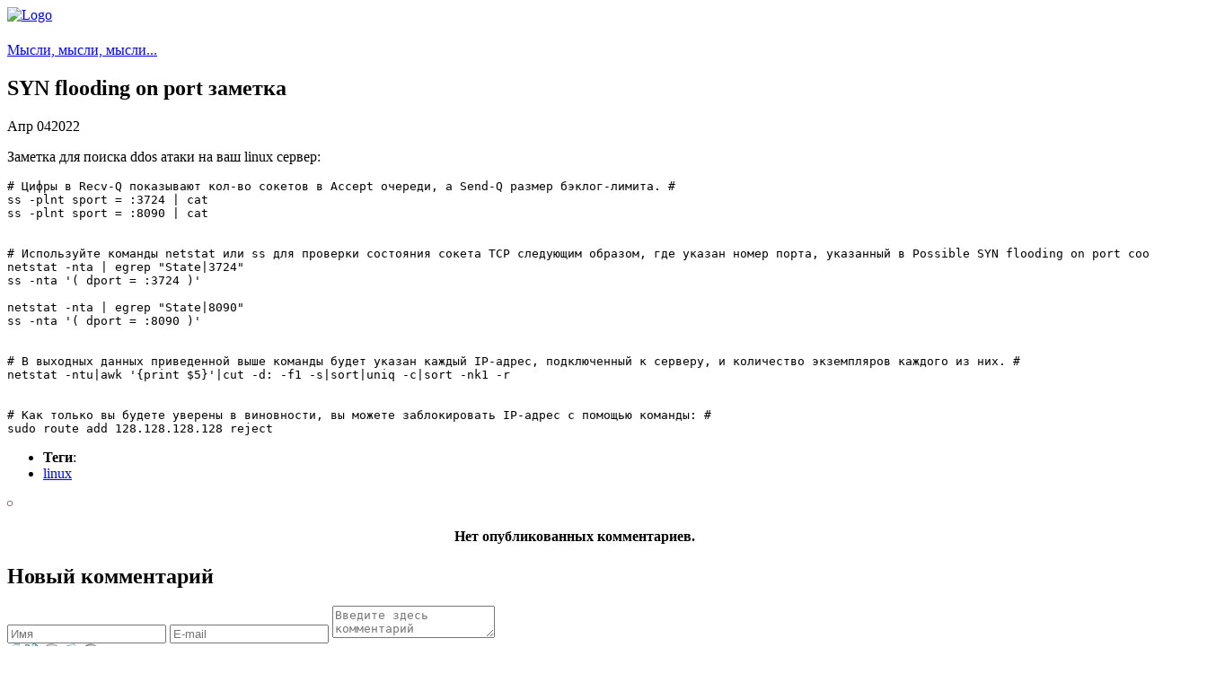

--- FILE ---
content_type: text/html; charset=utf-8
request_url: https://blog.opiums.eu/post/syn-flooding-on-port-zametka/
body_size: 11804
content:
<!DOCTYPE HTML>
<html lang="ru">
<head>
	<meta http-equiv="cleartype" content="on">
	<meta http-equiv="X-UA-Compatible" content="IE=edge,chrome=1">
	<meta name="viewport" content="width=device-width, initial-scale=1, maximum-scale=1">
	<meta content='text/html; charset=UTF-8' http-equiv='Content-Type'/>
	<meta name="yandex-verification" content="32de0703371dd0f3" />
<meta http-equiv="Content-Type" content="text/html; charset=UTF-8">
<title>Мысли, мысли, мысли... - SYN flooding on port заметка</title>
<meta name="description" content="SYN flooding on port заметка для поиска ddos атаки">
<meta name="generator" content="opiums_blog">
<meta name="keywords" content="linux">
<meta name="author" content="opiums">
<link rel="canonical" href="https://blog.opiums.eu/post/syn-flooding-on-port-zametka/">
<meta name="robots" content="User-agent: * Disallow: /content/ Disallow: /languages/ Disallow: /links/ Disallow: /plugins/ Disallow: /themes/  User-agent: Yandex Disallow: /content/ Disallow: /languages/ Disallow: /links/ Disallow: /plugins/ Disallow: /themes/ Host: blog.opiums.eu">
<meta name="google-site-verification" content="ploo6zF08r9O5-EDLDW_iL7tz5K2kk4B83_guc0q2o4">
<meta name="msvalidate.01" content="6F7B76D7580443350D75585D0E5D6B73">
<link rel="alternate" type="application/atom+xml" title="ATOM Feed" href="/feed/">
<link rel="stylesheet" type="text/css" href="/themes/echo/css/style.css">
<link rel="shortcut icon" href="/themes/echo/css/img/favicon.ico" type="image/x-icon">
<script src="/themes/echo/js/jquery.js"></script>
<script src="/themes/echo/js/jquery-ui.min.js"></script>
<script src="/themes/echo/js/search.js"></script>
<script src="/themes/echo/js/popup_img.js"></script>
<script src="/themes/echo/js/load-time-page.js"></script>
</head>
<body>
	<header>
		<a class="logo" href="/"><img alt="Logo" src="/themes/echo/css/img/logo.png"></a>
		<h1><!--<a href="/">Блог opiums</a>--></h1>
		<a href="http://blog.opiums.eu/links" title="Links"><span class="slogan">Мысли, мысли, мысли...</span></a>
	</header>

	<section class="main">
			<div class="content">
					<article><h2 class="post-title">SYN flooding on port заметка</h2><span class="publish-date"><span class="month">Апр</span> <span class="day">04</span><span class="year">2022</span></span><p>Заметка для поиска ddos атаки на ваш linux сервер:</p>
<pre><code data-language="bash"># Цифры в Recv-Q показывают кол-во сокетов в Accept очереди, а Send-Q размер бэклог-лимита. #
ss -plnt sport = :3724 | cat
ss -plnt sport = :8090 | cat


# Используйте команды netstat или ss для проверки состояния сокета TCP следующим образом, где указан номер порта, указанный в Possible SYN flooding on port сообщении #
netstat -nta | egrep "State|3724"
ss -nta '( dport = :3724 )'

netstat -nta | egrep "State|8090"
ss -nta '( dport = :8090 )'


# В выходных данных приведенной выше команды будет указан каждый IP-адрес, подключенный к серверу, и количество экземпляров каждого из них. #
netstat -ntu|awk '{print $5}'|cut -d: -f1 -s|sort|uniq -c|sort -nk1 -r


# Как только вы будете уверены в виновности, вы можете заблокировать IP-адрес с помощью команды: #
sudo route add 128.128.128.128 reject</code>
</pre><ul class="tags"><li><b>Теги</b>:&nbsp;</li><li><a class="tag" href="/tag/linux/">linux</a></li></ul><div id="podelitsya" title="Поделиться" style="border:1px solid #907676;border-radius:2px;display:inline-block;padding:2px;margin:5px 0;">
<script src="/themes/echo/js/es5-shims.min.js"></script>
<script src="/themes/echo/js/share.js"></script>
<div class="ya-share2" data-services="vkontakte,facebook,odnoklassniki,moimir,gplus,blogger,viber,whatsapp,skype,telegram" data-size="s"></div>
</div><h4 style="text-align:center;margin-top:1em;">Нет опубликованных комментариев.</h4><footer id="comment_form"><style>.capth img{min-width: auto;}</style><h2>Новый комментарий</h2><form method="post" name="form" action="#comment_form">
		<input type="hidden" name="hash" value="">
		<input type="text" name="author_name" value="" placeholder="Имя">
		<input type="text" name="author_email" value="" placeholder="E-mail">
		<input name="text" type="text" style="display:none;">
		<textarea name="content" placeholder="Введите здесь комментарий"></textarea>
		<div class="capth"><img height="18px" src="[data-uri] IGNIUk0AAHolAACAgwAA+f8AAIDpAAB1MAAA6mAAADqYAAAXb5JfxUYAAAUMSURBVHjahJVrbFNl GMf/7zmn7Upva9etu3RssHWXdrBxkQxCCAYWh0YzNCJeEozBxIgxfvGLfMHwTRNNAK9LNIoaIARG cIPBIAgYglyF0YVt3drhoMOt62Wnp+055339cDqg4Mrz6bw5531+z///vM97CGMMs3E0nMbjwQiB QeCxv6uresg/uNVqEoSzY/f/9S1cOL2gzCVNxuP6QCBY9eIq371FDZ7OrctbcvYLjy5MOpabHIBB L2AsNG6SRLH7meZaL3gBJaVlCEdiCI4EwBEGg45HOCZu9yYSTxSYA3AY9TkvdQIQiUnkQO+xvXu2 vOx1O4sf1weAoOvSTZwcHOtRjUX5AQaFe/DMEYBR4Oeu7u0fPbd2o9tZDJWp4AAQPPwOBBiPROQa lzvtcZXnB/B6CsZz4HkASRVf7Dva0VTp2Lm2qV6rlXAgABgjIAQAKACCKTGpHOo+kiq1mtD25c4c APfogggMVGBgSga9l6+s5JHa+2H7OmipKLT0BARMcycbmbRMHTY7LbTZn6KA8JBkGZ99vdcrUvXQ Tx+8bSaMgDIGnuMQjsURGA9jlbcOhFEwMBAAGVlhdrudFtnMTwByFHAccPbqLV94Ruz96t03S416 PSgYOI6AUhWvft6JI9duPbCJMW07ZSApOUOkTDo/4GDv6dKdnQe6d7ze4S62mMBUBUQzG1u/+Q3n L/VDL2iiKWHg2GxhhIwEx/jB4ZH8gNHRWPm6Zk/Vtu/2oa//NggvgFKGN3b9iCPXBvD+5nbEUxmt X4SBaWwYDQZ+WWO90Na6In8PjFZ7y8YWHzqPn8O2b39F+zIfRiYmMTIZw9qmWtS6ivDn7VEkpBQs RkP2DAEWk0FfXbvIVL+gOr+CKTHk3X30FF5ZvRRvPbsS3/ecRygSwwtLGyQ1GtttMhQo0Xgc0aSo pSaaR4XzjKTnykXjL2f68gNWL2n4WAeufc+J08GoJGHTuuVYU1cz4SwsWa9YHbsSqTRvsxQiJorZ Qc4CTGa01pQ7OpbU5bdIUSnzLazqbTSR1rNXh/rMBbqatg3L1lQ43YP2CofLnExGZSrbpYyaHWKt CW6bCVOxmZokVZ8yB2AIj/phd9omXAXypwabRectdw/+ce4ChgKBRH2DL2E0GO1SRs6eJAIeQJnD jjhlLeOzyuYCcIwCqSgid6ZhmWc76PPUgSYluAttcCxqkmPgRTWjIE3pQ4sIYDUZoEiit1xJEeTM +GMATTcHnidQssP1+40BnPp7ACCQG4vsEmUUCmVZixgYOJj1OlBwNTM2hwPAVH7AIzfxTFpGRWUV NlfMB2MM/qtXUgqVoSjZHhCtYJ2gh16vs94cHnOgLQ+AMgZFVUAoAWdgWOzzwFvlBgXAA7h5/eJk RlWRyipgsxcfCBY4bPq6eo89bw9KzFZ4KqtBARSXuFCp02E69I/28+E5OOdZwikbQVJKZs84yY4a 0FjpxrVQsBlY8decgOMX/CDEDIBg/J6Iy4dPZOsDOMIhLIohRaCIxJIITUzimN+PgWAYd6anMXw3 isC9uzt+2LKpc07AmZHwbEH/EwQC1OhMPIpzN4LYcaAHiXQSRRYrmj1uTMYT0Q3LF3+S16J3OjbM 2XODTo9L/f5MaGgIL7VWooDXwVlogtNmRN/1Yax/7fn3fNXz9+cFzAz3zwlICzxmggGUFlnHw9Nx 4/1YHGomAzmtJqrLnCc3rVmxP6XQJ/b9NwCsLR7giUOA4QAAAABJRU5ErkJggg== "><img height="18px" src="[data-uri] IGNIUk0AAHolAACAgwAA+f8AAIDpAAB1MAAA6mAAADqYAAAXb5JfxUYAAAX1SURBVHjafJVbbBxX Gcd/Z2Zn9jLr3bV312t7ndixk/iWJqFpkyit0qgtpGoRKpBQNYWHVmqrVqpC1AfgBYHE5aE8gFSC KCovqRIhtTSEUkETTGlx3CYOMTZJ7EVRfUl8W7u73uvszM4cHtZxSRY4z9/3/53/9/+OjpBSAvDT yx/znVdOEAlFSfoNok0x7IYAj987wJH77iJflUgV/ELwszfPfeX1t88cEcKH5scqKlU1JJz89557 +kW/wNK9cb7anwTAw9qZmprqd1z5zGqhVFLLllm0HVsWAspypm14JZ//YGnVZHJ6hmKpFDkz9OHx E996IbE11oiLy+TSMo//4JdcmLh56dDOjl8Uhbgl+xnALwNEAqFv9HYkm5MhnZJpMTab5tdn3pl0 RPmuoO63Pdky15fSvRsTzYlHtvetiyyUK3THW3h3cOj44sxE36MHHv0JtM0AKLeKJuaWrzb5uPjK U1/k1LHnOPXysxzaO8ADfb09BCKP7bp3FyvFLBNTU4m2SAgAV7pIKXn1zPs8sLeL9354jMFr6ZeG RoYP1zmYvLHIvOvEAz4vANlSmflcHo9X580Tp+5fGO44ffToS5jauaRi5mpNjkB4BPFgiA//eYXW wwYHBjaaMS147pbuuoPXvvyk2hVuMvw+rWY7l2NxtcDE/EKxS5PHc7k8569MM7mQjgbDwZq+6taa hUsiGuXHv/sTs0uFos/JztU5+MNHw4bHleHwGuDmSp6ueIzUQnr+2NNfn50zYWRmhuVcJmBorQCo oraB2UqRkuXSEY9SFaNWX/8Ouz7k9nBIm1fCYZ8fkFyeuI7h92FZTvrnH12zFVVB0TysFgs+n7d2 iVu7kiuYfG3f3Rh+jUrBI42GJrduRKEN0WQoYDToHh0QZKoOc7ksfq8vk9zQgW4YZMwiFcf2eJT1 NgBs1+b3QyM0hoMEw0gNpx7wxtk/tsSj0fUmFUlrJEY0FC7u2T5AMhFHSkm16qKs7blY82DZFXYP 9PLB6FWWVi1heVSlDmCuWLHmiH8dsJIrEfHrhLzeYja3hIvDgV07CWneiuOsFUkVcLFtyUjqCvf3 DBAzAqKMo9Rl0BuKtrVEDADGpmc5O3oV7zUdsyL2X5y6etJWAmpbyF9YzuR2RwMan4WgIFT4wufu 5s/j42RzBdmYkU4d4Pqn2c4nonEAyrbFPd0JYk0xIpretbdvc5dQdapmAeWh/Ty0fStIuQYQCEej 0atx+MnHGBxPKWnLUusAeji8pSMRA2DP5m5Of/so/+tIHKQjkYqLIjwYAZXU8hKRsRQV29GmFm94 6wCVcsn40RtvEWkwUIUHv0/Dp/vwagqK4sEVDq4UPP/gPjoSTSDE+qKGvA3YtkN/Z4KArvnOjo0G vstTtwOefXj/C6nFhQeFrqmFqqvNrRZ92ZUFf75c1m3bVRCO+o/J6UM7OpLhzpZ4TVvWskxEAqwU TdKLGUpuwb9rx7ZgnYPOZMuFLz2y/4IOLAOfLK0yM3OT2fQStllld2crL//q5N6iLcN3jmxjPMrF S5fJVyRNnqBy3/Z7GuvW1K465E2TPFBwJKWySaligoSDPd3saW9HVRSnYlq1HNY+KoCOtji60Ni3 vYdN7TFO/uVvrXWAO8+tR7SpqZFg0GCqUMISbqXqVOpqk+Ews4uf8tvzIxQcjVx6tbluRHeo4yrw /oUx3vvrxyhrD7NSrZqKr9YihESuXaI9GkbTdDLFEnt72vhE82z5vwAVQaIEn0928/CRLoSo+fn+ u+9oqiPXzQtcwKWpwYdm+DiwbTNv/32c4X9NbfyvACEErpQUUzdQMyX2bWmvidcAinfQEwoFG/6j o+bM61HZEDD4zdAIpwZHx585uOfFOoAQAtdxuTE6xvLsHIpHvQ0skB6lbAVPDJ7nUipFrlTGNCto mo7tVhlMTTA0m7rx+jefP7Rta0/9hyMQWLZFsDlKQ0vz7ZEI0ME6eNN89fTIyL7pTD6fiDQWWyPG 8vjopZld2/rTO1ranti5bdNrmze2psoVCd5aPv8eAHdbb8C+MzsQAAAAAElFTkSuQmCC "> <img height="18px" src="[data-uri] tsfGesF2TJIGS5GJSAsKRSBYhEcp7B5QtQsQSCxY0K6oKqGq21ZVu+mmrJIKqS+oLECvaqSGVVhQ QonqCEgghsjmmWDMgDOZjGfGc+eni1es9wPqXd6fc/T9nPNdAf9nnT17Ni/L8j5Jkr7HGMvZth03 TbOWTqfrAL70PG9lenra+th74WMHFy5c2KHr+vlEIvGT8fHx8u7du8VYLAbDMCAIAt68eQPHcd7W 6/X/vHr16nNBEG7OzMx8h+iDBOfOnfvUtu0/7dmzp3zgwAHk83moqgrP8yAIAoIgACEEkiSh3W6j Uqng3r178+vr67++devWv76ORb4NfvHixZ/F4/GpY8eODR49ehTpdBpbW1twXReEEDiOA845KKXo dDpQFAWlUgnZbHao1Wp9Njo6+nZpaanynQhOnDghxmKxX5XL5d8cOXIkns/nEQQBPM8D5xyxWAyi KCIejyMMQziOA0IIKKWwLAuqquLFixe4fv26G4bhT6empv7+jQjGxsYu79279/enT59mqVQKvu/D cRxIkgTLslCtVrG6uopWq4X19XXE43Gk02k4jgPP8+B5HgqFAgghdGVl5Qf79u37olKpmAQALl26 9KNsNvvnkydPSoqiwPd9cM4hiiI451hcXES9XgchBJ7nQdd16LqOYrEIURTheV7vbrFYRKvVyq6v rzeWl5cXyJUrV1TO+R937ty5a9euXfB9H91uF0EQQBRFmKaJ5eVlFAoFnDlzBhMTE8hkMnj06BEK hQIAgFIK13XR7XahqiqSySSWl5e1WCz2BZUkach13QOlUgmMMdi2Dc/zAAC6riMIAgiCgHQ6DVVV IQgCZFkGALTbbWSzWQRBAEVRIEkStra2kM/nsWPHjt26ro+JpmlOqqqqDQ4OIggCBEGAeDwO13Xh OA7CMEQURejr6wMhBEEQQNM0iKKId+/eodFowPd9RFEEwzAgiiIkScLIyEhckqQyNQzjh+Pj40gk EtjY2ADnHLVaDdVqFZRSBEGAXC6HkZERRFGEMAyhaRpGR0dRq9UQRREajQY450ilUhgbG0M6nUYy mYQoisPUsiypWCzCdV1YlgXHcfD8+XOUSiWkUilQSlEoFDAwMADOeU9ok5OTaLfbvYYAgLm5OTiO A8YYOOdQFEWisiyrnHNsbGwgiiL4vg/GGI4fPw7G2Fdi+R+oKIqIoggAIEkSBgYGEEURgiBAu92G 67qIx+M9pQNwqeM4bzc3NyHLMhRFQbfbRavVgm3byGazANBLzXsyQgjCMIRlfWU9juPAtm34vg/T NLFt2zb09/dD0zSfcs4rnPMzsixDFEWoqoq+vj7Mzs5ClmUQQpBMJnHo0CHIsowoiiCKIh4+fIgn T56gWq1CkiTEYjFkMhmk0+me6gkhn9BMJrNQq9WsZrOpplIppFIpTExM4OnTpz0rePbsGYrFIsrl MjjnCMMQlUoFnPNeUWVZRiKRgKZpYIxhbW0NQRBQatv2kmma/65Wq5MHDx6E7/sYHh7G0NAQOOfQ NA2zs7Oo1Wool8sAAM45Op0Otm/fjnK5DNd1EQRBL4WmaaLRaIT9/f1z4o0bN2xVVf9y9+7dcGVl BYwxWJYF0zTBOYdhGHBdF7quAwAYY1BVFYwxEEKwubkJy7J6GgrDEM1mE5TSp4lEYl4EAFVVZ2zb /u3CwkJoGEZPUO9dM5FIgBCCRqOBer2O27dvo9ls9moShiHCMAQhBKZp4v79+36n0/nD5cuXXxMA ePDgQbR///67uq5TwzAODQ8P90T23qI3NjawtraGarWKWq0GRVEwODjYa4L3ZHNzc23DMH7JGJu+ c+dO9I2Jdv78ecnzvM/z+fzpw4cPI5fLgVIKSimiKAJjDLIsIwxDGIbR2wvDEKurq1hYWGh7nveL q1evznxwoi0tLQWnTp26FwTB6MuXL0uMMWiaBkEQkEwmwRhDX18ffN/vGdvi4iLm5+exuLj4z263 +/Pp6el/fB3zgzN5ZmYm3263f9dqtX7MOf8kl8uBMYZkMglFUSAIAl6/fo3Hjx+/1XX9oSRJf2OM /fXatWv2t7E++quYmpqitVrt+1tbW592Op1CGIbbKaUZz/NeNpvNZ5TSLyVJeigIwvObN29+9Nvy X8ETMVX9D4ULAAAAAElFTkSuQmCC "> <img height="18px" src="[data-uri] IGNIUk0AAHolAACAgwAA+f8AAIDpAAB1MAAA6mAAADqYAAAXb5JfxUYAAAVtSURBVHjahFVpTFRX FP7um30GBmEEB4cdEUa0LDNgBPeqoAgFaTXWNnaLS9pqGpPWVG0bu5j+NbVJtZQaNVVRK1qxMa2C DRQQZZNFWcYBBAYYYIBZ3vDm3f4YRIQy3uQlL7k333fO+c75DqGUYuo5ePEqeLkCcAKukRHYx0bB uXgEhQSDyAUQOHjYLOOi2qddqWKZ8G0H6wj45K3Xt3spFGO8iwcApKi8JvGEeMkRMAwYELCsk3QO DuqedA5m+4jEGctjQuNzUnQoaWjBuaKSnbsy009YHSwIAHgiIIRAKBSA4QmsPI+OgaHFvWPWHK9+ c4Y+UpP8Zs4GslK7AHKxCACgnuONy1Wn99ps5pNSoXB8ekVmEHDc+Jyuzp4Yw1PzRiXhXtVqNEvf T4gRrohdCF+p7IW3FIBSJkdyeFDstcqGNRtT9bcc45xngooGQ96iEM2WL7LXYmlUJFSKKaCUB6UA CAEhxF0OAPrIEHx1+c/dATLBrXEOyI6cPzvBKl38GQHn2LIpfvFzXAoAvBuUuGF7hy24Ud2I27VN uNdi5DOWJRQEBwTCyb2YATOdIDtVV/hPQ3tZh3loii4AIQwAgvJWI/aeuoC0o8dxreIBvJTeUPv7 DivhKDGbjBge6PRcIplYTPVLoo+fLq5IOZKbDgqAALA6WHxZcBNlj9vQOTQCmZgBT/Gkp8uUlxq/ 8Mr2Dav7x6ZF/78ZNPQNICos9Nrt+keddtY5Wecb1Y0orK5D6iIt/BXypqSI8PeyVi6N3Ll18zch 3j6NNc1GTiGWQq1Ues6g22iEVCKyO8H9VlTb9GluchwAQOWjAGvnzN3Dls8zVyTmOW1seGFF7bEh mz2YWu1Ny2OjzybGLjBMx5tB4JJK4RQKkKCNOn+1svZAbnKcAADC5/rBVyk16LWhv/9cdPtHCUff 3bYiSRQWoEJ9RzfOFP+7TxPo/0ba4leKMU8xpfMofeG7UtWEq/ebcaG8XpB08Ptmk8VCKaXU6mCp +oPPbKod+01fFxTRETtLp56bNQ+pZvehxwVVjfKpeDMyMJpMAACpSOgiDPNXRZsxOjNhCeQSMY7t yJTFR4TJ4kM0E8HxkyOXHhcLrUYd1d5rWgVob84qslSuhFSuhEzuDbWfX33VYwMGbXac+rsUrT2D uFBS7vzhxh209fWDEAY8COhEK6yLi8bZuxWrPGrQaepyXwgYqBTih/nF91FYWduvUCjyIwLV93xE tKuyb0BZ8NO5Dw9npWetj4vBM/fR+Ppg2DLq65FgfaK7axiGYMzuaB4b5w6H+fieEMpIaGldS/6A zS6JCFR1WGw2dX5xKdbHxeDZsHhJpQDPyj0SjI2MTtqDQMSYd72W9u2hk2ePigU4qA0KEqUFzoXV Zltk6DYjd1nic9cjAEMIKMO4PBIMQTThD4CYCNFY3axXyiRHQnz9UGcwoLvXBJmXAt/tyEGWLhb8 BDgB0DU0jFA//07Pdm2zTP6LJWLUtLau2b9xDTYnLoHJMgLWySHE3++5T4FOGuCdukfYlKS77pFA EzZ/cvG4eB4858pcFhUOAJjno5x185W3tMPQP3T348zI+56twmp3r0oBg/aevrCweaoklbfXxB5w i+OOmIJSdyAdA4M48Mulgd1pa/fIfVSeNbDY3AQSgQC1je0Ze1Lipe6MqBsUBBPIIAR4YHiCj/Iu dW1dt2pbll7fNOZ4iRdVX7/kviCAcYBd3b4gBI96+xE8RwmZVAJC3E3TbRnFxbtluPWwrWitTrcv IWZhm5Wlk0M3K0GAbKLOLg4ZiTFHfi2rLv3jXk2sA0SjFpJgzm73Z6SSoUGWr4dAdP6dTauvsA4C G8sCkpna/DcAXgRWhLHY2cEAAAAASUVORK5CYII= "> <img height="18px" src="[data-uri] IGNIUk0AAHolAACAgwAA+f8AAIDpAAB1MAAA6mAAADqYAAAXb5JfxUYAAAbbSURBVHjadJZNaFzn GYWf+3/nRzMjzUhjaybSSPKM28iyZFsNMg5xITg2NUYGx01CWtJdFl2ULtpC2kU3oS0thXphihfG 7aLENoSIZNdErkGWCzWykY2QKmUcjYxkaaT5v7p37m839UBKc+DbfPC+H5zvnPO+whdffAGAKIrU 63WePn3K1atXCYVCLC0t8fbbb6u5XC5fKpXGurq6kq7r+qqqVoF/plKpr1566SWWl5fp7+9H13WK xSLlchlRFAGQ+R+Iokiz2aS/v//bZ8+e/X6r1frO+vr6MVVV+xVFIR6PU6vVUBTl3+Vy+U4QBDOC IMyKotjm/0CWJAkASZKQZRnLsjh58uT74+Pjv2k2m92iKDI2NkY6nUZRFBzHwXVdms1mYW1trVAs Ft8XRXE5Fov9NhqN/kUQhK8/UC6XEQQB27ap1WpiqVS6nkgk3rNtmwsXLqDrOt3d3SiKgmmaaJqG 7/u4rsvk5CSmabK2tvathYWFG6ZpftdxnJ85jrPboWh2dhZJktjb21Oazebv4vH4e9PT07zyyisY hkG1WsV1XXzfR5IkfN/HcRxUVSUIAkRRJJ/PE41GmZmZ+VG9Xs+Mjo7+UNO0bdd1Ea5fv44oijx8 +PCnlUrlj++88w5jY2MYhvGCa2zbRhAEDMNgf38f13WxbRvbtlFVlfX1dS5dusTW1hY3b95EkqQP T58+/StFUZBd12Vzc/ONnZ2dX7/77rsUCgUsy+LZs2fMz8/jeR7lchnbtkkkEgwMDKDrOuPj48Ri MYIgIJVK8fHHHzMxMcHo6Ch37tz5iWmaM4VC4V9yNpvtvX///p/PnDkTy+fz7OzscPv2bYIgYGho iHw+z/DwMOFwmFAohKZpqKqK7/uIoogoiqTTaba2tpAkieHhYb788svo3NzcB4ODg5fk5eXlge7u 7vTx48f5/PPPefDgAefPn+f111+nq6uLdruNKIoEQYAgCAiCgOd5OI7TOY1Gg1arhSRJZLNZzp07 x7Vr177XarVG5bm5uclTp06FdV2nr68PgGazyerqKgcOHCCVSgHgui5BENBoNHjy5An7+/vUajVK pRJPnz7ltddeQ5ZlZFnm0KFDxONxdWFhYUDWNG1U13VCoRC5XI5XX32V5eVlqtVqR/NdXV2oqkqz 2eT58+fs7e2Ry+Xo6+tjcnKS6enpDnWe56GqKvF4nO3t7ays6/rgC3PEYjGOHTuGbdtomkYqleKF e2OxGK1WC8uy0HUdVVVJJpO0220sy+r8Rzgc7vQqlUqjMrDZaDSQJIlQKITrukxNTWGaJoqiUK1W CYKAcrlMtVrl2bNnHedLkoRlWTSbTTKZDKdPn0aSJGq1Gt3d3ezu7gqyIAhLjuMEiqIIpmkSDodp NBo8f/6ce/fuUa1WAUgkEsTjcY4cOUIkEiGdTpPL5QAQBIFbt26xuLjI4cOHcRznRZ0jS5I0V6lU qpZl9fw3Y/jss89QFIWpqSny+TwHDhwgEol0VCRJEoIgdJTl+z4jIyP4vo8sy1QqFRqNBj09PRU5 mUwu7u/vrywtLZ2cmJjg008/RZZl3nzzTUZGRgiCoFPo+34nt2zbxnEcbNum1Wqxvr5OPB5HVVXW 1tYwDOOxoih/lwcHB721tbVHKysrJ0+cOMHLL7/MJ598gm3brK6ukkqliEajmKaJ67oYhsHi4iKr q6t4nsfGxgaVSoXe3l4uX75MqVRiZWXFymQyv7Asa0G4ePEiuq4fLxQK/5iYmOg6dOgQN27coF6v o2kalmURDofp7e3FcRwqlQqqqpLNZslmsySTScLhMLZtk06n+eijj4hGo1fb7faPdV1Hrtfr1Ov1 Bcdxfqlp2pVMJsPly5d5/PgxQ0NDHY5VVe0YTtM0IpEInud17hKJBLOzsxiGcUeW5Z87joOu60hv vfUWmUyGZDL5cHd3dyqZTI7kcjkOHz5MLBbr6Lqnpwdd1/F9n0gk0jGfZVlsbW3x6NEjisXifE9P z3S73W5KkoSqqsiRSOSF1BxJkj68e/fuuKIofadOncKyLDzPIxqNIggCmqYhyzKO47C9vU2lUqFY LLK7u4tpmrOKovzAtu1aEAR4nkcQBMi2bQPg+z79/f0PVFW9MjMz88H29nb46NGjhEKhTkxsbGyw s7PD5uYmrVaLaDSKYRhl3/f/1Nvb+wfDMNovaAuC4OtDPwgCdF03BgYGfi+KYnN+fv7SwsLCUCwW SyUSiZBhGBSLRQ4ePGiqquoIgvCVYRi3giD4q2maG3wDvrZV+L4PYBcKhSuhUOhvW1tbZ2zbzpRK pUY0Gt0MhUKVpaWl0tjYmC3L8p6iKJ7neZim+U39+c8Ar15K/ZFQv64AAAAASUVORK5CYII= ">
		<input name="captchaResult" type="text" placeholder="Ответ числом" onKeyPress="cifri()" style="width:120px;display:inline-block;"></div>
		<input type="submit" value="Опубликовать">
		</form><script>function cifri(){if (event.keyCode != 13 && event.keyCode != 45 && event.keyCode < 48 || event.keyCode > 57) event.returnValue=false;}</script></footer></article>			<footer>
				<p><a href="/feed/">Atom</a> &infin; <a href="/">Home</a> &infin; <a href="/links">Links</a> &infin; <a href="http://opiums.eu">opiums.eu</a></p>
				<div title="Время загрузки страницы" id="l-by-opiums"></div>
				<!--<p>© Copyright by opiums</p>-->

<div class="vcard"><address class="address" title="Контактные данные">
© Copyright by <span class="fn nickname">opiums</span>. <span class="adr">Адрес: <span class="region">Кемеровская обл</span>, г. <span class="locality">Междуреченск, Кузнецкая ул, 14</span>.</span> Телефон: <span class="tel">+7(923)4108152</span></br>
</address></div>
			</footer>

		</div>

		<aside id="sidebar">

			<div class="plugin_box plugin_search"><h3></h3><form class="searching" action="" method="post"><input type="text" id="search" name="search" placeholder="Что будем искать?" value="" style="width:100%" required /><input type="submit"  value="Найти"/></form><div class="search_result"></div></div>		</aside>
	</section>
	<script src="/themes/echo/js/script.js"></script>
<script src="/themes/echo/js/totop.js"></script>
<div id="toTop">Наверх</div>
<script language="text/javascript">
function pop_voice() {pop=window.open('','voice','width=250,height=350,left=250,top=100'); pop.focus();}
</script>
<!-- Yandex.Metrika counter -->
<script type="text/javascript" >
   (function(m,e,t,r,i,k,a){m[i]=m[i]||function(){(m[i].a=m[i].a||[]).push(arguments)};
   m[i].l=1*new Date();k=e.createElement(t),a=e.getElementsByTagName(t)[0],k.async=1,k.src=r,a.parentNode.insertBefore(k,a)})
   (window, document, "script", "https://mc.yandex.ru/metrika/tag.js", "ym");

   ym(562214, "init", {
        clickmap:true,
        trackLinks:true,
        accurateTrackBounce:true,
        webvisor:true
   });
</script>
<noscript><div><img src="https://mc.yandex.ru/watch/562214" style="position:absolute; left:-9999px;" alt="" /></div></noscript>
<!-- /Yandex.Metrika counter -->
<script>
  (function(i,s,o,g,r,a,m){i['GoogleAnalyticsObject']=r;i[r]=i[r]||function(){
  (i[r].q=i[r].q||[]).push(arguments)},i[r].l=1*new Date();a=s.createElement(o),
  m=s.getElementsByTagName(o)[0];a.async=1;a.src=g;m.parentNode.insertBefore(a,m)
  })(window,document,'script','//www.google-analytics.com/analytics.js','ga');

  ga('create', 'UA-62198676-1', 'auto');
  ga('send', 'pageview');
</script>
</body>
</html> 

--- FILE ---
content_type: text/plain
request_url: https://www.google-analytics.com/j/collect?v=1&_v=j102&a=2018796102&t=pageview&_s=1&dl=https%3A%2F%2Fblog.opiums.eu%2Fpost%2Fsyn-flooding-on-port-zametka%2F&ul=en-us%40posix&dt=%D0%9C%D1%8B%D1%81%D0%BB%D0%B8%2C%20%D0%BC%D1%8B%D1%81%D0%BB%D0%B8%2C%20%D0%BC%D1%8B%D1%81%D0%BB%D0%B8...%20-%20SYN%20flooding%20on%20port%20%D0%B7%D0%B0%D0%BC%D0%B5%D1%82%D0%BA%D0%B0&sr=1280x720&vp=1280x720&_u=IEBAAEABAAAAACAAI~&jid=310806334&gjid=782021000&cid=656943761.1762088133&tid=UA-62198676-1&_gid=2083417351.1762088133&_r=1&_slc=1&z=1639552400
body_size: -450
content:
2,cG-RVLR94JV42